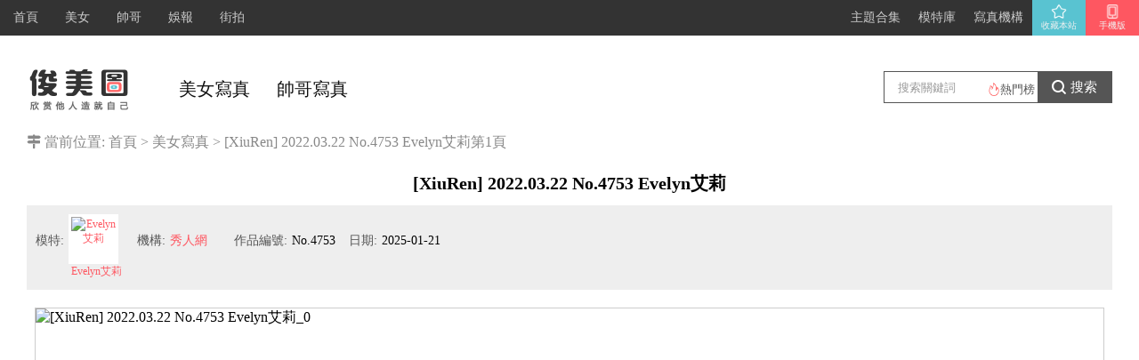

--- FILE ---
content_type: text/html; charset=utf-8
request_url: https://junmeitu.com/beauty/xiuren_2022_03_22_no_4753_evelynaili.html
body_size: 8096
content:
<!DOCTYPE html>
<html lang="zh">
<head>
    <meta charset="utf-8">
    <meta name="renderer" content="webkit">
    <meta http-equiv="X-UA-Compatible" content="IE=Edge,chrome=1"/>
    <meta name="applicable-device" content="pc">
        <title>[XiuRen] 2022.03.22 No.4753 Evelyn艾莉-美女写真美女图片大全-高清美女图库</title>
                <meta name="description" content="女神@Evelyn艾莉 海南岛旅拍发布，性感粉色格子上衣，极致诱惑的身材一览无余，本作品由用户“sjbaaa”参与私人订制，非常感谢哦！希望大家喜欢和多多支持。">
        <link rel="alternate" hreflang="en" href="https://www.junmeitu.com/en/beauty/xiuren_2022_03_22_no_4753_evelynaili.html" /><link rel="alternate" href="https://www.junmeitu.com/beauty/xiuren_2022_03_22_no_4753_evelynaili.html" hreflang="zh-hant" /><link rel="alternate" href="https://www.meijuntu.com/beauty/xiuren_2022_03_22_no_4753_evelynaili.html" hreflang="zh-hans" /><link rel="alternate" href="https://www.junmeitu.com/beauty/xiuren_2022_03_22_no_4753_evelynaili.html" hreflang="x-default" /><link href="/statics/css/globle.css?v=20231031" rel="stylesheet" type="text/css" />
<link rel='stylesheet' id='awesome-css'  href='https://cdn.bootcss.com/font-awesome/4.5.0/css/font-awesome.min.css' type='text/css' media='all' />
<script type="text/javascript" src="/statics/js/jquery-1.11.0.min.js"></script>
<!-- Google tag (gtag.js) -->
<script async src="https://www.googletagmanager.com/gtag/js?id=G-EBNNF9F0CR"></script>
<script>
    window.dataLayer = window.dataLayer || [];
    function gtag(){dataLayer.push(arguments);}
    gtag('js', new Date());

    gtag('config', 'G-EBNNF9F0CR');
</script></head>
<body>
<div class="header">
    <div class="top-tools">
    <ul class="globle-menus fl">
        <li>
            <a href="/" class="top-mini-logo"> 首頁 </a>
        </li>
        <li>
            <a href="/beauty/">美女</a>
        </li>
        <li>
            <a href="/handsome/">帥哥</a>
        </li>
        <li>
            <a href="/news/">娛報</a>
        </li>
        <li>
            <a href="/street/">街拍</a>
        </li>
    </ul>
    <div class="nr3">
        <img src="/statics/images/nr3.png" width="18" height="18">
        手機版        <img src="/statics/images/mobile.png" class="code">
    </div>
    <div class="fr">
        <ul class="clearfix bar-info fr bar-noLogin">
            <li class="bar-link bar-item bar-login"><a href="/tags/">主題合集</a></li>
            <li class="bar-link bar-item bar-login"><a href="/model/">模特庫</a></li>
            <li class="bar-link bar-item bar-login"><a href="/xzjg/">寫真機構</a></li>
            <li class="bar-add J_down bar-item">
                <a href="javascript:;" onclick="AddFavorite(window.location.href,'加入收藏');" class="bar-text db">
                    <img width="18" height="18" src="/statics/images/favorite.png">
                    收藏本站                </a>
            </li>
        </ul>
    </div>
</div>
    <div class="nav" style="margin-top:50px">
        <div class="w1180">
            <a class="logo" href="/" title="返回首頁">
                <img src="/statics/images/logo.png" alt="俊美圖" height="50">
            </a>
            <ul class="menu">
                <li class="menu-item"><a href="/beauty/" title="高清美女寫真集_各國美女圖片">美女寫真</a></li>
                <li class="menu-item"><a href="/handsome/" title="帥哥寫真集_各國帥哥照片">帥哥寫真</a></li>
            </ul>
            <div class="tools">
                <div class="mod_search">
                    <form id="searchForm" action="/search/" method="get" class="search_form cf">
                        <div class="search_keywords">
                            <input type="text" name="q" id="keywords" class="search_input" placeholder="搜索關鍵詞" autocomplete="off" value="">
                        </div>
                        <button class="search_btn" type="submit">
                            <svg class="svg_icon svg_icon_search" viewBox="0 0 18 18" width="18" height="18">
                                <path d="M4.5 4.5c-1.9 1.9-1.9 5.1 0 7.1s5.1 1.9 7.1 0 1.9-5.1 0-7.1-5.2-2-7.1 0zm10.8 12.2l-3.1-3.1c-2.7 2-6.6 1.9-9.1-.6C.3 10.2.3 5.8 3 3 5.7.3 10.2.3 12.9 3c2.5 2.5 2.7 6.4.6 9.1l3.1 3.1c.4.4.4 1 0 1.4-.3.5-.9.5-1.3.1z" fill="currentColor"></path></svg>
                            <span class="btn_inner">搜索</span>
                        </button>
                        <a class="btn_search_hot" href="/search">
                            <img src="/statics/images/hot_search.png" alt="熱門榜">
                            熱門榜                        </a>
                    </form>
                    <div class="mod_smartbox none" id="smartbox"></div>
                </div>
            </div>
        </div>
    </div>
</div>
<div class="position"><i class="fa fa-map-signs"></i> 當前位置: <a href="/" title="俊美圖">首頁</a> > <a href="/beauty/">美女寫真</a> > <a href="/beauty/xiuren_2022_03_22_no_4753_evelynaili.html">[XiuRen] 2022.03.22 No.4753 Evelyn艾莉</a>第1頁</div>
<div class="main">
    <div class="content">
        <h1 class="title">[XiuRen] 2022.03.22 No.4753 Evelyn艾莉 </h1>
        <div class="picture-details">
                                    <div class="special">
                <strong class="fl">模特:</strong>
                                                                                <a href="/model/evelynaili.html" title="Evelyn艾莉[中国 浙江金华]">
                                                            <img src="https://i.wujituku.com/jmt/p/2021011601/d10wx04gyp3.jpg" width="50" height="50" alt="Evelyn艾莉" />
                    Evelyn艾莉                                    </a>
                                                             </div>
                                                <div class="special">
                <strong class="fl">機構:</strong>
                                                                <a href="/xzjg/xiurenwang.html" style="width:auto">
                                        <span class="gao">秀人網</span>
                                    </a>
                                             </div>
                                    <span class="fl gao"><strong class="fl">作品編號:</strong> No.4753</span>
                        <span class="fl gao"><strong class="fl">日期:</strong> 2025-01-21</span>
            <div class="clearfix"></div>
        </div>

      <div class="pictures">
        <img src='https://i.wujituku.com/jmt/nvshen/2022052012/0ndccjtksp2.webp' alt='[XiuRen] 2022.03.22 No.4753 Evelyn艾莉_0' />      </div>
        <script>
            $(".content .pictures img").load(function (){
                $(".content .pictures").css('min-height','100px');
            })
        </script>
                        <div class="introduce">
            女神@Evelyn艾莉 海南島旅拍發布，性感粉色格子上衣，極緻誘惑的身材一覽無餘，本作品由用戶“sjbaaa”參與私人訂制，非常感謝哦！希望大家喜歡和多多支持。        </div>
                <div style="width:100%;height:28px;line-height: 28px;border:dashed 1px #ccc;text-align: center;color:#999">
            <script>document.write("提示：直接點擊圖像的左側或右側部分可以快速向前或向後翻頁。")</script>
        </div>
        <div class="pages" id="pages" style="padding-bottom: 15px">
            <a class="a1" href="/beauty/xiuren_2022_03_22_no_4753_evelynaili.html">上一頁</a> <span>1</span> <a href="/beauty/xiuren_2022_03_22_no_4753_evelynaili-2.html">2</a> <a href="/beauty/xiuren_2022_03_22_no_4753_evelynaili-3.html">3</a> <a href="/beauty/xiuren_2022_03_22_no_4753_evelynaili-4.html">4</a> <a href="/beauty/xiuren_2022_03_22_no_4753_evelynaili-5.html">5</a> <a href="/beauty/xiuren_2022_03_22_no_4753_evelynaili-6.html">6</a> <a href="/beauty/xiuren_2022_03_22_no_4753_evelynaili-7.html">7</a> <a href="/beauty/xiuren_2022_03_22_no_4753_evelynaili-8.html">8</a> <a href="/beauty/xiuren_2022_03_22_no_4753_evelynaili-9.html">9</a> <a href="/beauty/xiuren_2022_03_22_no_4753_evelynaili-10.html">10</a> ..<a href="/beauty/xiuren_2022_03_22_no_4753_evelynaili-49.html">49</a> <a class="a1" href="/beauty/xiuren_2022_03_22_no_4753_evelynaili-2.html">下一頁</a>        </div>
        <div class="ads" style="text-align: center;margin-bottom:10px;">
            <script async type="application/javascript" src="https://a.magsrv.com/ad-provider.js"></script> 
 <ins class="eas6a97888e" data-zoneid="5026426"></ins> 
 <script>(AdProvider = window.AdProvider || []).push({"serve": {}});</script>        </div>
                <div class="relation_tags">
            <strong>相關標簽: </strong>
                                                                    <a href="/tags/dachidu.html" class="blue">大尺度</a>
                                            <a href="/tags/xinggan.html" class="blue">性感</a>
                                                </div>
            </div>
      
        <div class="next_pics clearfix">
            <div class="fl"><span>上一冊：</span><a href="/beauty/xiuren_2022_03_16_no_4725_jiushiazhua.html">[XiuRen] 2022.03.16 No.4725 就是阿朱啊</a></div>
            <div class="fr"><span>下一冊：</span><a href="/beauty/xiuren_2022_04_18_no_4884_tanganqi.html">[XiuRen] 2022.04.18 No.4884 唐安琪</a></div>
        </div>
        <dl class="relations other">
            <dt>相關作品</dt>
                                                                        <dd>
                <a href="/beauty/mfstar_2020_01_15_vol_257_aili_evelyn.html">
                    <img width='225' height='300' class="lazy" alt="[MFStar] 2020.01.15 VOL.257 艾莉✨Evelyn" data-src="https://i.wujituku.com/jmt/nvshen/2020112306/thumb_0_425_bjpnnjv1zlr.webp" src="/statics/images/loading.gif" />
                    <span>[MFStar] 2020.01.15 VOL.257 艾莉✨Evelyn</span>
                </a>
            </dd>
                                    <dd>
                <a href="/beauty/mfstar_2020_03_10_vol_284_aili_evelyn.html">
                    <img width='225' height='300' class="lazy" alt="[MFStar] 2020.03.10 VOL.284 艾莉✨Evelyn" data-src="https://i.wujituku.com/jmt/nvshen/2020112304/thumb_0_425_3bo30zn4ozu.webp" src="/statics/images/loading.gif" />
                    <span>[MFStar] 2020.03.10 VOL.284 艾莉✨Evelyn</span>
                </a>
            </dd>
                                    <dd>
                <a href="/beauty/mfstar_2020_04_08_vol_304_xiatiansienna.html">
                    <img width='225' height='300' class="lazy" alt="[MFStar] 2020.04.08 VOL.304 夏天Sienna" data-src="https://i.wujituku.com/jmt/nvshen/2020112303/thumb_0_425_5w5au4gtwmp.webp" src="/statics/images/loading.gif" />
                    <span>[MFStar] 2020.04.08 VOL.304 夏天Sienna</span>
                </a>
            </dd>
                                    <dd>
                <a href="/beauty/mfstar_2020_04_29_vol_319_xiatiansienna.html">
                    <img width='225' height='300' class="lazy" alt="[MFStar] 2020.04.29 VOL.319 夏天Sienna" data-src="https://i.wujituku.com/jmt/nvshen/2020112302/thumb_0_425_melypvjkclm.webp" src="/statics/images/loading.gif" />
                    <span>[MFStar] 2020.04.29 VOL.319 夏天Sienna</span>
                </a>
            </dd>
                                    <dd>
                <a href="/beauty/xiuren_2019_11_05_evelynaili.html">
                    <img width='225' height='300' class="lazy" alt="[XIUREN] 2019.11.05 Evelyn艾莉" data-src="https://i.wujituku.com/jmt/nvshen/2020112404/thumb_0_425_xzauiqq2isw.webp" src="/statics/images/loading.gif" />
                    <span>[XIUREN] 2019.11.05 Evelyn艾莉</span>
                </a>
            </dd>
                                    <dd>
                <a href="/beauty/xiuren_2022_01_27_no_4522_evelynaili.html">
                    <img width='225' height='300' class="lazy" alt="[XiuRen] 2022.01.27 No.4522 Evelyn艾莉" data-src="https://i.wujituku.com/jmt/nvshen/2022040418/thumb_0_425_ejs443cg5xj.webp" src="/statics/images/loading.gif" />
                    <span>[XiuRen] 2022.01.27 No.4522 Evelyn艾莉</span>
                </a>
            </dd>
                                    <dd>
                <a href="/beauty/xiuren_2022_03_03_no_4666_evelynaili.html">
                    <img width='225' height='300' class="lazy" alt="[XiuRen] 2022.03.03 No.4666 Evelyn艾莉" data-src="https://i.wujituku.com/jmt/nvshen/2022052013/thumb_0_425_dwwvf4jtgq0.webp" src="/statics/images/loading.gif" />
                    <span>[XiuRen] 2022.03.03 No.4666 Evelyn艾莉</span>
                </a>
            </dd>
                                    <dd>
                <a href="/beauty/xiuren_2022_06_06_no_5107_evelynaili.html">
                    <img width='225' height='300' class="lazy" alt="[XiuRen] 2022.06.06 No.5107 Evelyn艾莉" data-src="https://i.wujituku.com/jmt/nvshen/2022071417/thumb_0_425_tzxlbtxtshh.webp" src="/statics/images/loading.gif" />
                    <span>[XiuRen] 2022.06.06 No.5107 Evelyn艾莉</span>
                </a>
            </dd>
                                    <dd>
                <a href="/beauty/xiuren_2022_06_22_no_5175_evelynaili.html">
                    <img width='225' height='300' class="lazy" alt="[XiuRen] 2022.06.22 No.5175 Evelyn艾莉" data-src="https://i.wujituku.com/jmt/nvshen/2022102412/thumb_0_425_d0rzz5htje5.webp" src="/statics/images/loading.gif" />
                    <span>[XiuRen] 2022.06.22 No.5175 Evelyn艾莉</span>
                </a>
            </dd>
                                    <dd>
                <a href="/beauty/xiuren_2023_05_19_no_6765_evelynaili_taiguolvpai.html">
                    <img width='225' height='300' class="lazy" alt="[XiuRen秀人網] 2023.05.19 NO.6765 Evelyn艾莉 泰國旅拍" data-src="https://s.wujituku.com/re/24/09/content_6/84970_thumb_0_425_cover.webp" src="/statics/images/loading.gif" />
                    <span>[XiuRen秀人網] 2023.05.19 NO.6765 Evelyn艾莉 泰國旅拍</span>
                </a>
            </dd>
                                            </dl>
  </div>

<div class="clearfix"></div>
<script type="text/javascript">
    pre_page_url = "/beauty/xiuren_2022_03_16_no_4725_jiushiazhua.html";
    next_page_url = "/beauty/xiuren_2022_03_22_no_4753_evelynaili-2.html";
    open_reader_helper = 1;
    pc_cid = 6;
    pc_id = 78086;
</script>
<script type='text/javascript' src='/statics/js/lazyload.min.js?ver=2.7.5' id='lazyload-js-js'></script>
<footer>
	<div class="copyright cont clearfix">
        <p>
			<a href="/about/vision.html">網站簡介</a>
			<a href="/about/contact.html" rel="nofollow">聯係方式</a>
			<a href="/about/copyright.html" rel="nofollow">版權聲明</a>
		</p>
		<span>CopyRight © 2019-2026 www.junmeitu.com <a href="/">俊美圖</a> All Rights Reserved</span>
	</div>
</footer>
<script type="text/javascript" src="/statics/js/common.js?v=20231030"></script>
<script type="application/javascript">
(function() {

    //version 1.0.0

    var adConfig = {
    "ads_host": "a.pemsrv.com",
    "syndication_host": "s.pemsrv.com",
    "idzone": 5026470,
    "popup_fallback": false,
    "popup_force": false,
    "chrome_enabled": true,
    "new_tab": false,
    "frequency_period": 60,
    "frequency_count": 1,
    "trigger_method": 3,
    "trigger_class": "",
    "trigger_delay": 0,
    "only_inline": false,
    "t_venor": false
};

window.document.querySelectorAll||(document.querySelectorAll=document.body.querySelectorAll=Object.querySelectorAll=function o(e,i,t,n,r){var c=document,a=c.createStyleSheet();for(r=c.all,i=[],t=(e=e.replace(/\[for\b/gi,"[htmlFor").split(",")).length;t--;){for(a.addRule(e[t],"k:v"),n=r.length;n--;)r[n].currentStyle.k&&i.push(r[n]);a.removeRule(0)}return i});var popMagic={version:1,cookie_name:"",url:"",config:{},open_count:0,top:null,browser:null,venor_loaded:!1,venor:!1,configTpl:{ads_host:"",syndication_host:"",idzone:"",frequency_period:720,frequency_count:1,trigger_method:1,trigger_class:"",popup_force:!1,popup_fallback:!1,chrome_enabled:!0,new_tab:!1,cat:"",tags:"",el:"",sub:"",sub2:"",sub3:"",only_inline:!1,t_venor:!1,trigger_delay:0,cookieconsent:!0},init:function(o){if(void 0!==o.idzone&&o.idzone){void 0===o.customTargeting&&(o.customTargeting=[]),window.customTargeting=o.customTargeting||null;var e=Object.keys(o.customTargeting).filter(function(o){return o.search("ex_")>=0});for(var i in e.length&&e.forEach((function(o){return this.configTpl[o]=null}).bind(this)),this.configTpl)Object.prototype.hasOwnProperty.call(this.configTpl,i)&&(void 0!==o[i]?this.config[i]=o[i]:this.config[i]=this.configTpl[i]);void 0!==this.config.idzone&&""!==this.config.idzone&&(!0!==this.config.only_inline&&this.loadHosted(),this.addEventToElement(window,"load",this.preparePop))}},getCountFromCookie:function(){if(!this.config.cookieconsent)return 0;var o=popMagic.getCookie(popMagic.cookie_name),e=void 0===o?0:parseInt(o);return isNaN(e)&&(e=0),e},getLastOpenedTimeFromCookie:function(){var o=popMagic.getCookie(popMagic.cookie_name),e=null;if(void 0!==o){var i=o.split(";")[1];e=i>0?parseInt(i):0}return isNaN(e)&&(e=null),e},shouldShow:function(){if(popMagic.open_count>=popMagic.config.frequency_count)return!1;var o=popMagic.getCountFromCookie();let e=popMagic.getLastOpenedTimeFromCookie(),i=Math.floor(Date.now()/1e3),t=e+popMagic.config.trigger_delay;return(!e||!(t>i))&&(popMagic.open_count=o,!(o>=popMagic.config.frequency_count))},venorShouldShow:function(){return!popMagic.config.t_venor||popMagic.venor_loaded&&"0"===popMagic.venor},setAsOpened:function(){var o=1;o=0!==popMagic.open_count?popMagic.open_count+1:popMagic.getCountFromCookie()+1;let e=Math.floor(Date.now()/1e3);popMagic.config.cookieconsent&&popMagic.setCookie(popMagic.cookie_name,`${o};${e}`,popMagic.config.frequency_period)},loadHosted:function(){var o=document.createElement("script");for(var e in o.type="application/javascript",o.async=!0,o.src="//"+this.config.ads_host+"/popunder1000.js",o.id="popmagicldr",this.config)Object.prototype.hasOwnProperty.call(this.config,e)&&"ads_host"!==e&&"syndication_host"!==e&&o.setAttribute("data-exo-"+e,this.config[e]);var i=document.getElementsByTagName("body").item(0);i.firstChild?i.insertBefore(o,i.firstChild):i.appendChild(o)},preparePop:function(){if(!("object"==typeof exoJsPop101&&Object.prototype.hasOwnProperty.call(exoJsPop101,"add"))){if(popMagic.top=self,popMagic.top!==self)try{top.document.location.toString()&&(popMagic.top=top)}catch(o){}if(popMagic.cookie_name="zone-cap-"+popMagic.config.idzone,popMagic.config.t_venor&&popMagic.shouldShow()){var e=new XMLHttpRequest;e.onreadystatechange=function(){e.readyState==XMLHttpRequest.DONE&&(popMagic.venor_loaded=!0,200==e.status&&(popMagic.venor=e.responseText))};var i="https:"!==document.location.protocol&&"http:"!==document.location.protocol?"https:":document.location.protocol;e.open("GET",i+"//"+popMagic.config.syndication_host+"/venor.php",!0);try{e.send()}catch(t){popMagic.venor_loaded=!0}}if(popMagic.buildUrl(),popMagic.browser=popMagic.browserDetector.detectBrowser(navigator.userAgent),popMagic.config.chrome_enabled||"chrome"!==popMagic.browser.name&&"crios"!==popMagic.browser.name){var n=popMagic.getPopMethod(popMagic.browser);popMagic.addEvent("click",n)}}},getPopMethod:function(o){return popMagic.config.popup_force||popMagic.config.popup_fallback&&"chrome"===o.name&&o.version>=68&&!o.isMobile?popMagic.methods.popup:o.isMobile?popMagic.methods.default:"chrome"===o.name?popMagic.methods.chromeTab:popMagic.methods.default},buildUrl:function(){var o,e,i="https:"!==document.location.protocol&&"http:"!==document.location.protocol?"https:":document.location.protocol,t=top===self?document.URL:document.referrer,n={type:"inline",name:"popMagic",ver:this.version},r="";customTargeting&&Object.keys(customTargeting).length&&("object"==typeof customTargeting?Object.keys(customTargeting):customTargeting).forEach(function(e){"object"==typeof customTargeting?o=customTargeting[e]:Array.isArray(customTargeting)&&(o=scriptEl.getAttribute(e)),r+=`&${e.replace("data-exo-","")}=${o}`}),this.url=i+"//"+this.config.syndication_host+"/splash.php?cat="+this.config.cat+"&idzone="+this.config.idzone+"&type=8&p="+encodeURIComponent(t)+"&sub="+this.config.sub+(""!==this.config.sub2?"&sub2="+this.config.sub2:"")+(""!==this.config.sub3?"&sub3="+this.config.sub3:"")+"&block=1&el="+this.config.el+"&tags="+this.config.tags+"&cookieconsent="+this.config.cookieconsent+"&scr_info="+encodeURIComponent(btoa((e=n).type+"|"+e.name+"|"+e.ver))+r},addEventToElement:function(o,e,i){o.addEventListener?o.addEventListener(e,i,!1):o.attachEvent?(o["e"+e+i]=i,o[e+i]=function(){o["e"+e+i](window.event)},o.attachEvent("on"+e,o[e+i])):o["on"+e]=o["e"+e+i]},addEvent:function(o,e){var i;if("3"==popMagic.config.trigger_method){for(r=0,i=document.querySelectorAll("a");r<i.length;r++)popMagic.addEventToElement(i[r],o,e);return}if("2"==popMagic.config.trigger_method&&""!=popMagic.config.trigger_method){var t,n=[];t=-1===popMagic.config.trigger_class.indexOf(",")?popMagic.config.trigger_class.split(" "):popMagic.config.trigger_class.replace(/\s/g,"").split(",");for(var r=0;r<t.length;r++)""!==t[r]&&n.push("."+t[r]);for(r=0,i=document.querySelectorAll(n.join(", "));r<i.length;r++)popMagic.addEventToElement(i[r],o,e);return}popMagic.addEventToElement(document,o,e)},setCookie:function(o,e,i){if(!this.config.cookieconsent)return!1;i=parseInt(i,10);var t=new Date;t.setMinutes(t.getMinutes()+parseInt(i));var n=encodeURIComponent(e)+"; expires="+t.toUTCString()+"; path=/";document.cookie=o+"="+n},getCookie:function(o){if(!this.config.cookieconsent)return!1;var e,i,t,n=document.cookie.split(";");for(e=0;e<n.length;e++)if(i=n[e].substr(0,n[e].indexOf("=")),t=n[e].substr(n[e].indexOf("=")+1),(i=i.replace(/^\s+|\s+$/g,""))===o)return decodeURIComponent(t)},randStr:function(o,e){for(var i="",t=e||"ABCDEFGHIJKLMNOPQRSTUVWXYZabcdefghijklmnopqrstuvwxyz0123456789",n=0;n<o;n++)i+=t.charAt(Math.floor(Math.random()*t.length));return i},isValidUserEvent:function(o){return"isTrusted"in o&&!!o.isTrusted&&"ie"!==popMagic.browser.name&&"safari"!==popMagic.browser.name||0!=o.screenX&&0!=o.screenY},isValidHref:function(o){return void 0!==o&&""!=o&&!/\s?javascript\s?:/i.test(o)},findLinkToOpen:function(o){var e=o,i=!1;try{for(var t=0;t<20&&!e.getAttribute("href")&&e!==document&&"html"!==e.nodeName.toLowerCase();)e=e.parentNode,t++;var n=e.getAttribute("target");n&&-1!==n.indexOf("_blank")||(i=e.getAttribute("href"))}catch(r){}return popMagic.isValidHref(i)||(i=!1),i||window.location.href},getPuId:function(){return"ok_"+Math.floor(89999999*Math.random()+1e7)},browserDetector:{browserDefinitions:[["firefox",/Firefox\/([0-9.]+)(?:\s|$)/],["opera",/Opera\/([0-9.]+)(?:\s|$)/],["opera",/OPR\/([0-9.]+)(:?\s|$)$/],["edge",/Edg(?:e|)\/([0-9._]+)/],["ie",/Trident\/7\.0.*rv:([0-9.]+)\).*Gecko$/],["ie",/MSIE\s([0-9.]+);.*Trident\/[4-7].0/],["ie",/MSIE\s(7\.0)/],["safari",/Version\/([0-9._]+).*Safari/],["chrome",/(?!Chrom.*Edg(?:e|))Chrom(?:e|ium)\/([0-9.]+)(:?\s|$)/],["chrome",/(?!Chrom.*OPR)Chrom(?:e|ium)\/([0-9.]+)(:?\s|$)/],["bb10",/BB10;\sTouch.*Version\/([0-9.]+)/],["android",/Android\s([0-9.]+)/],["ios",/Version\/([0-9._]+).*Mobile.*Safari.*/],["yandexbrowser",/YaBrowser\/([0-9._]+)/],["crios",/CriOS\/([0-9.]+)(:?\s|$)/]],detectBrowser:function(o){var e=o.match(/Android|BlackBerry|iPhone|iPad|iPod|Opera Mini|IEMobile|WebOS|Windows Phone/i);for(var i in this.browserDefinitions){var t=this.browserDefinitions[i];if(t[1].test(o)){var n=t[1].exec(o),r=n&&n[1].split(/[._]/).slice(0,3),c=Array.prototype.slice.call(r,1).join("")||"0";return r&&r.length<3&&Array.prototype.push.apply(r,1===r.length?[0,0]:[0]),{name:t[0],version:r.join("."),versionNumber:parseFloat(r[0]+"."+c),isMobile:e}}}return{name:"other",version:"1.0",versionNumber:1,isMobile:e}}},methods:{default:function(o){if(!popMagic.shouldShow()||!popMagic.venorShouldShow()||!popMagic.isValidUserEvent(o))return!0;var e=o.target||o.srcElement,i=popMagic.findLinkToOpen(e);return window.open(i,"_blank"),popMagic.setAsOpened(),popMagic.top.document.location=popMagic.url,void 0!==o.preventDefault&&(o.preventDefault(),o.stopPropagation()),!0},chromeTab:function(o){if(!popMagic.shouldShow()||!popMagic.venorShouldShow()||!popMagic.isValidUserEvent(o)||void 0===o.preventDefault)return!0;o.preventDefault(),o.stopPropagation();var e=top.window.document.createElement("a"),i=o.target||o.srcElement;e.href=popMagic.findLinkToOpen(i),document.getElementsByTagName("body")[0].appendChild(e);var t=new MouseEvent("click",{bubbles:!0,cancelable:!0,view:window,screenX:0,screenY:0,clientX:0,clientY:0,ctrlKey:!0,altKey:!1,shiftKey:!1,metaKey:!0,button:0});t.preventDefault=void 0,e.dispatchEvent(t),e.parentNode.removeChild(e),window.open(popMagic.url,"_self"),popMagic.setAsOpened()},popup:function(o){if(!popMagic.shouldShow()||!popMagic.venorShouldShow()||!popMagic.isValidUserEvent(o))return!0;var e="";if(popMagic.config.popup_fallback&&!popMagic.config.popup_force){var i,t=Math.max(Math.round(.8*window.innerHeight),300),n=Math.max(Math.round(.7*window.innerWidth),300);e="menubar=1,resizable=1,width="+n+",height="+t+",top="+(window.screenY+100)+",left="+(window.screenX+100)}var r=document.location.href,c=window.open(r,popMagic.getPuId(),e);setTimeout(function(){c.location.href=popMagic.url},200),popMagic.setAsOpened(),void 0!==o.preventDefault&&(o.preventDefault(),o.stopPropagation())}}};    popMagic.init(adConfig);
})();


</script><script defer src="https://static.cloudflareinsights.com/beacon.min.js/vcd15cbe7772f49c399c6a5babf22c1241717689176015" integrity="sha512-ZpsOmlRQV6y907TI0dKBHq9Md29nnaEIPlkf84rnaERnq6zvWvPUqr2ft8M1aS28oN72PdrCzSjY4U6VaAw1EQ==" data-cf-beacon='{"version":"2024.11.0","token":"71e9c8fb14604a248ebbcbb976d8f816","r":1,"server_timing":{"name":{"cfCacheStatus":true,"cfEdge":true,"cfExtPri":true,"cfL4":true,"cfOrigin":true,"cfSpeedBrain":true},"location_startswith":null}}' crossorigin="anonymous"></script>
</body>
</html>


--- FILE ---
content_type: application/javascript
request_url: https://junmeitu.com/statics/js/common.js?v=20231030
body_size: 2725
content:
// $(".main").ready(function(){
//    //滚动条事件--固定广告
//    var rtopH = $('#rtop').offset().top;
//    $(window).scroll(function(){
//       var nowH = $(this).scrollTop();
//       if(nowH >= (rtopH -70)){
//          $('#rtop').css({'position':'fixed',top:70+'px'});
//       }else if(nowH < rtopH){
//          $('#rtop').css('position','static');
//       }
//    });
// });

//搜索
$("#searchForm").submit(function(event) {
var q = $.trim($("input#keywords").val());
var ac = $(this).attr("action");
if(q===''){
  window.location.href = ac;
  return false;
}
window.location.href = ac+q+'-1.html';
return false;
});
//点击收藏
function AddFavorite(url,title){
    try{
        if(document.all){
            window.external.AddFavorite(url,title);
        }
        else if(window.sidebar && window.sidebar.addPanel){
            window.sidebar.addPanel(title,url,"");
        }
        else if(window.external){
            window.external.AddFavorite(url,title);
        }
        else if(window.opera && window.print){
            return true;
        }
    }
    catch(e){
        alert("加入收藏失败，\n请使用Ctrl+D进行添加！"); 　　
    }
}
//返回顶部
function UiMarker(){
    this.init();
}
UiMarker.prototype = {
    constructor: UiMarker, 
    init: function(){
        this._initBackTop();
    },
    _initBackTop: function(){
        if($('.waiter-ul').length>0){
            var pendaim = $('.waiter-ul');
            var $backTop = this.$backTop = $('<li class="wuyou-top"> <a class="iconfont icon-huidaodingbu" href="javascript:;"></a> <div class="waiter-title">回到顶部</div> </li>');
            $('.waiter-ul').prepend($backTop);
        }else{
            var pendaim = $('body');
            var $backTop = this.$backTop = $('<div class="cbbfixed">'+
                        '<!--<a class="cweixin cbbtn"">'+
                            '<span class="weixin-icon"></span><div></div>'+
                        '</a>-->'+
                        '<a class="gotop cbbtn">'+
                            '<span class="up-icon"></span>'+
                        '</a>'+
                    '</div>');
            $('.body').append($backTop);
        }
        
        $backTop.click(function(){
            $("html, body").animate({
                scrollTop: 0
            }, 500);
        });
        
        var timmer = null;
        $(window).bind("scroll",function() {
            var d = $(document).scrollTop(),
            e = $(window).height();
            0 < d ? $backTop.show() : $backTop.hide();
            clearTimeout(timmer);
            timmer = setTimeout(function() {
                clearTimeout(timmer)
            },100);
       });
    }
    
}
var uiMarker = new UiMarker();

$(function(){
    //小tab切换
    $(".ui_title .ui_title_wrap a").click(function(){
        var aim = $(this).attr('list-id');
        $(".live",$(this).parents('.tab_wrap')).hide();
        $('#'+aim).show();
        $(".ui_title h2",$(this).parents('.tab_wrap')).removeClass('on');
        $(this).parent('h2').addClass('on');
    })
    //大tab切换
    $(".big-tab .tit h2").click(function(){
        var aim = $(this).attr('data-tgt');
        $(".tab_box",$(this).parents('.big-tab')).hide();
        $('#'+aim).show();
        $(".tit h2",$(this).parents('.big-tab')).removeClass('active');
        $(this).addClass('active');
    })
})
//阅读辅助
if(typeof open_reader_helper!='undefined' && open_reader_helper==1){
    function pic_read_helper(init,ajax_left,ajax_right){
        $(".pictures").ready(function(){
            if(typeof(pre_page_url)=='undefined'||pre_page_url==""){
                if($(".content .pictures").length>0){
                    $(".content .pictures").append('<a style="display:block" class="next_picture2" href="'+next_page_url+'"></a>');
                }
            }else{
                $(".content .pictures").append('<a style="display:block" href="'+pre_page_url+'" class="pre_picture"></a><a style="display:block" href="'+next_page_url+'" class="next_picture"></a>');
            }
        })

        $("#pages").ready(function(){
            var pager_pre = $("#pages .a1").first().attr('href');
            var pager_next = $("#pages .a1").last().attr('href');
            if(init==1){
                if(pager_next==next_page_url){
                    $(".content .pictures .next_picture").attr('href',"javascript:ajax_pager('"+pager_next+"','next_picture');");
                }
                if(pager_pre==pre_page_url){
                    $(".content .pictures .pre_picture").attr('href',"javascript:ajax_pager('"+pager_pre+"','pre_picture');");
                }
            }else{
                if(ajax_right==1){
                    $(".content .pictures .next_picture").attr('href',"javascript:ajax_pager('"+pager_next+"','next_picture');");
                }else{
                    $(".content .pictures .next_picture").attr('href',$(".next_pics .fr a").attr('href'));
                }
                if(ajax_left==1){
                    $(".content .pictures .pre_picture").attr('href',"javascript:ajax_pager('"+pager_pre+"','pre_picture');");
                }else{
                    $(".content .pictures .pre_picture").attr('href',$(".next_pics .fl a").attr('href'));
                }
            }

        })
    }
    pic_read_helper(1,1,1);

    function ajax_pager(url,type){
        var old_height = $(".content .pictures img").height();
        if(old_height>2400){ //防止超高图片导致的翻页后滞留底部
            old_height = 400;
        }
        $(".content .pictures").css('min-height',old_height+'px');
        $(".content .pictures ."+type).css('background','url(/statics/images/loading.gif) no-repeat center');
        url = url.replace('/beauty/','/ajax_beauty/');
        url = url.replace('/handsome/','/ajax_handsome/');
        $.get(url,{ajax:1,catid:pc_cid,conid:pc_id},function(re){
            if(re.pic!=''&&re.pager!=''){
                $(".content .pictures").html(re.pic);
                $(".content .pictures img").load(function (){
                    $(".content .pictures").css('min-height','100px');
                })
                $("#pages").html(re.pager);
                if(re.hits['views']>=10000){
                    var hits = Math.round(re.hits['views']/1000)/10+'w';
                }else if(re.hits['views']>=1000){
                    var hits = Math.round(re.hits['views']/100)/10+'k';
                }else{
                    var hits = re.hits['views'];
                }
                $("#hits").text(hits);
                pic_read_helper(0,re.canajax[0],re.canajax[1]);
            }else{
                $(".content .pictures ."+type).css('background','none');
            }
        },'json');
    }
}

function showMenu(val) {
    const menu = $('#mobile-menu')
    body = $('html')
    if (val) {
        menu.addClass('show-menu-box');
        body.addClass('m-open');
    } else {
        menu.removeClass('show-menu-box');
        setTimeout(() => {
            body.removeClass('m-open');
        }, 300);
    }
}

function toggleTopMenu(){
    $("#topmenu").toggle()
}

//懒加载
if(typeof LazyLoad != 'undefined'){
    var lazyLoadInstance = new LazyLoad({
        elements_selector: ".lazy"
    });
}
//顶部隐藏
var B2ClientWidth = document.body.clientWidth;
function b2scroll(fn) {
    var beforeScrollTop = document.documentElement.scrollTop,
        fn = fn || function () { };

    window.bodyScrool = function () {
        var afterScrollTop = document.documentElement.scrollTop || document.body.scrollTop,
            delta = afterScrollTop - beforeScrollTop;

        if (delta === 0) return false;

        fn(delta > 0 ? "down" : "up", afterScrollTop);

        beforeScrollTop = afterScrollTop;
    }

    window.addEventListener("scroll", window.bodyScrool, false);
}
function b2HeaderTop() {
    const banner = $('.header-banner-left');
    const header = $('.site');
    const aside = $('.bar-user-info');
    const socialTop = $('.social-top');
    const nosub = $('.social-no-sub');
    const footer = $('.mobile-footer-menu');
    if (!banner) return

    let h = 96
    if (B2ClientWidth < 768) {
        h = 77
    }

    if (socialTop) {
        h = 113
    }

    if (nosub) {
        h = 58
    }

    b2scroll(function (direction, top) {
        if (top > h) {
            if (direction === 'down') {
                if (!banner.hasClass('hidden')) {
                    banner.addClass('hidden');
                }
                if (!header.hasClass('up')) {
                    header.addClass('up');
                }
                if (B2ClientWidth > 768 && aside) {
                    aside.style = 'padding-top:' + (h - 28) + 'px'
                }
                if (footer && B2ClientWidth < 768 && !footer.hasClass('footer-down')) {
                    footer.addClass('footer-down');
                }
            } else {
                banner.removeClass('hidden');
                header.removeClass('up');
                if (B2ClientWidth > 768 && aside) {
                    aside.style = 'padding-top:' + (h + 10) + 'px'
                }
                if (footer && B2ClientWidth < 768) {
                    footer.removeClass('footer-down')
                }
            }
            if (!header.hasClass('action')) {
                header.addClass('action');
            }
        } else {
            header.removeClass('action');
            banner.removeClass('hidden');
            header.removeClass('up');
            if (aside) {
                aside.style = 'padding-top:' + (h + 10) + 'px'
            }
        }
    });
}
if($(".site-header").length>0){
    b2HeaderTop()
}
